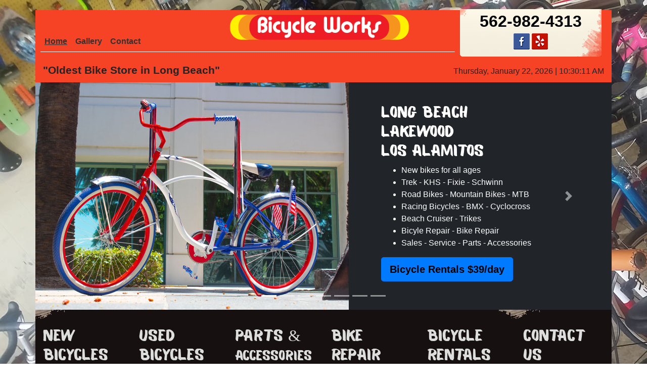

--- FILE ---
content_type: text/html
request_url: https://www.bicycleworksusa.com/
body_size: 6382
content:
<!doctype html>
<html lang="en">

  <head>
    <meta charset="utf-8">
    <meta name="viewport" content="width=device-width, initial-scale=1, shrink-to-fit=no">
    <link rel="stylesheet" href="https://stackpath.bootstrapcdn.com/bootstrap/4.3.1/css/bootstrap.min.css" integrity="sha384-ggOyR0iXCbMQv3Xipma34MD+dH/1fQ784/j6cY/iJTQUOhcWr7x9JvoRxT2MZw1T" crossorigin="anonymous">

    <title>Bicycle Works - Bike Shop for Bicycle Repairs & Bicycle Tune Ups</title>
	<meta name="description" content="Bicycle Works is a Bike Store in Long Beach, CA with very competitive pricing on New Bikes, Used Bikes, Custom Built Bikes and also provides the best in Bicycle Tune Ups, Bicycle Repair, Flat Tire Fixes and prides itself on having the largest inventory of bicycle tires, tubes, parts and accessories in the Long Beach, Lakewood Greater Area.">
	<meta name="keywords" content="bicycles, new bikes, used bikes">
        <link rel="canonical" href="https://www.bicycleworksusa.com/">
	
	<link rel="stylesheet" href="css/style.css" />
	<link rel="stylesheet" href="https://use.fontawesome.com/releases/v5.7.2/css/all.css" integrity="sha384-fnmOCqbTlWIlj8LyTjo7mOUStjsKC4pOpQbqyi7RrhN7udi9RwhKkMHpvLbHG9Sr" crossorigin="anonymous">


<!-- Google tag (gtag.js) -->
<script async src="https://www.googletagmanager.com/gtag/js?id=G-KNBKEQPTJR"></script>
<script>
  window.dataLayer = window.dataLayer || [];
  function gtag(){dataLayer.push(arguments);}
  gtag('js', new Date());

  gtag('config', 'G-KNBKEQPTJR');
</script>
</head>
<body>
<header>
<div class="container nav-contain">
<div class="row navigation bg-orange">

  <h1><a class="navbar-brand" href="default.asp"><img src="images/BicycleWorksUSA.com-logo-lg.png" class="img-fluid" alt="logo" /></a></h1>

<nav class="navbar navbar-expand-lg text-white">
  <div class="navbar-collapse" id="nav">
    <ul class="navbar-nav mr-auto">
	  <li class="nav-item active">
        <a class="nav-link" href="default.asp">Home</a>
      </li>
      <li class="nav-item">
        <a class="nav-link" href="gallery.asp">Gallery</a>
      </li>
      <li class="nav-item">
        <a class="nav-link" href="contact.asp">Contact</a>
      </li>
    </ul>
	</div>
	<div style="padding: 0 0 0 0;" id="top-wrap">
		<div class="tele-wrap">
			<a class="telephone" href="tel:562-982-4313">562-982-4313</a>
		</div>
		<div class="social-wrap">
			<img style="" src="images/Icon-Facebook.png" alt="Facebook" /> <img style="" src="images/Icon-Yelp.png" alt="Yelp" />
		</div>
		<p style="text-align: center;" id="canv"><img src="images/top.png" alt="top graphic" /></p>
	</div>
	</nav>
	<span style="text-align: center; float: left; margin-top: -5px; padding: 0 15px 0 15px; font-weight:bold; font-size: 1.3em;">"Oldest Bike Store in Long Beach"</span>
	<span style="text-align: right; width: 100%; padding: 0 15px 0 15px; margin: -25px 0 10px 0; float: right;"><br class="mobile" />Thursday, January 22, 2026 | 10:30:11 AM</span>
</div>
</div>
</header>
<section id="slide">
<div class="container">
	<div id="myCarousel" class="carousel slide" data-ride="carousel" data-interval="3000">
    <ol class="carousel-indicators">
      <li data-target="#myCarousel" data-slide-to="0" class="active"></li>
      <li data-target="#myCarousel" data-slide-to="1" class=""></li>
      <li data-target="#myCarousel" data-slide-to="2" class=""></li>
      <li data-target="#myCarousel" data-slide-to="3" class=""></li>
      <li data-target="#myCarousel" data-slide-to="4" class=""></li>
      <li data-target="#myCarousel" data-slide-to="5" class=""></li>
      <li data-target="#myCarousel" data-slide-to="6" class=""></li>
    </ol>
    <div class="carousel-inner">
      <div class="carousel-item active">
        <img src="images/BicycleWorksUSA.com-slide-01.jpg" class="bd-placeholder-img" alt="bicycles" focusable="false" role="img">
        <div class="container">
          <div class="carousel-caption">
            <h2>Long Beach <br>Lakewood<br> Los Alamitos</h2>
			<ul class="right-panel">
				<li>New bikes for all ages</li>
				<li>Trek - KHS - Fixie - Schwinn</li>
				<li>Road Bikes - Mountain Bikes - MTB</li>
				<li>Racing Bicycles - BMX - Cyclocross</li>
				<li>Beach Cruiser - Trikes</li>
				<li>Bicyle Repair - Bike Repair</li>
				<li>Sales - Service - Parts - Accessories</li>
			</ul>
            <p><a class="btn btn-lg btn-primary" href="#" role="button">Bicycle Rentals $39/day</a></p>
          </div>
        </div>
      </div>
      <div class="carousel-item">
        <img src="images/BicycleWorksUSA.com-slide-02.jpg" class="bd-placeholder-img" alt="bicylce works" focusable="false" role="img">
        <div class="container">
          <div class="carousel-caption">
            <h2>Long Beach <br>Lakewood<br> los alamitos</h2>
			<ul class="right-panel">
				<li>New bikes for all ages</li>
				<li>Trek - KHS - Fixie - Schwinn</li>
				<li>Road Bikes - Mountain Bikes - MTB</li>
				<li>Racing Bicycles - BMX - Cyclocross</li>
				<li>Beach Cruiser - Trikes</li>
				<li>Bicyle Repair - Bike Repair</li>
				<li>Sales - Service - Parts - Accessories</li>
			</ul>
            <p><a class="btn btn-lg btn-primary" href="#" role="button">Bicycle Rentals $39/day</a></p>
          </div>
        </div>
      </div>
      <div class="carousel-item">
        <img src="images/BicycleWorksUSA.com-slide-03.jpg" class="bd-placeholder-img" alt="bicycles" focusable="false" role="img">
        <div class="container">
          <div class="carousel-caption">
            <h2>Long Beach <br>Lakewood<br> los alamitos</h2>
			<ul class="right-panel">
				<li>New bikes for all ages</li>
				<li>Trek - KHS - Fixie - Schwinn</li>
				<li>Road Bikes - Mountain Bikes - MTB</li>
				<li>Racing Bicycles - BMX - Cyclocross</li>
				<li>Beach Cruiser - Trikes</li>
				<li>Bicyle Repair - Bike Repair</li>
				<li>Sales - Service - Parts - Accessories</li>
			</ul>
            <p><a class="btn btn-lg btn-primary" href="#" role="button">Bicycle Rentals $39/day</a></p>
          </div>
        </div>
      </div>
      <div class="carousel-item">
        <img src="images/BicycleWorksUSA.com-slide-04.jpg" class="bd-placeholder-img" alt="bicycles" focusable="false" role="img">
        <div class="container">
          <div class="carousel-caption">
            <h2>Long Beach <br>Lakewood<br> los alamitos</h2>
			<ul class="right-panel">
				<li>New bikes for all ages</li>
				<li>Trek - KHS - Fixie - Schwinn</li>
				<li>Road Bikes - Mountain Bikes - MTB</li>
				<li>Racing Bicycles - BMX - Cyclocross</li>
				<li>Beach Cruiser - Trikes</li>
				<li>Bicyle Repair - Bike Repair</li>
				<li>Sales - Service - Parts - Accessories</li>
			</ul>
            <p><a class="btn btn-lg btn-primary" href="#" role="button">Bicycle Rentals $39/day</a></p>
          </div>
        </div>
      </div>
      <div class="carousel-item">
        <img src="images/BicycleWorksUSA.com-slide-05.jpg" class="bd-placeholder-img" alt="bicycles" focusable="false" role="img">
        <div class="container">
          <div class="carousel-caption">
            <h2>Long Beach <br>Lakewood<br> los alamitos</h2>
			<ul class="right-panel">
				<li>New bikes for all ages</li>
				<li>Trek - KHS - Fixie - Schwinn</li>
				<li>Road Bikes - Mountain Bikes - MTB</li>
				<li>Racing Bicycles - BMX - Cyclocross</li>
				<li>Beach Cruiser - Trikes</li>
				<li>Bicyle Repair - Bike Repair</li>
				<li>Sales - Service - Parts - Accessories</li>
			</ul>
            <p><a class="btn btn-lg btn-primary" href="#" role="button">Bicycle Rentals $39/day</a></p>
          </div>
        </div>
      </div>
      <div class="carousel-item">
        <img src="images/BicycleWorksUSA.com-slide-06.jpg" class="bd-placeholder-img" alt="bicycles" focusable="false" role="img">
        <div class="container">
          <div class="carousel-caption">
            <h2>Long Beach <br>Lakewood<br> los alamitos</h2>
			<ul class="right-panel">
				<li>New bikes for all ages</li>
				<li>Trek - KHS - Fixie - Schwinn</li>
				<li>Road Bikes - Mountain Bikes - MTB</li>
				<li>Racing Bicycles - BMX - Cyclocross</li>
				<li>Beach Cruiser - Trikes</li>
				<li>Bicyle Repair - Bike Repair</li>
				<li>Sales - Service - Parts - Accessories</li>
			</ul>
            <p><a class="btn btn-lg btn-primary" href="#" role="button">Bicycle Rentals $39/day</a></p>
          </div>
        </div>
      </div>
      <div class="carousel-item">
        <img src="images/BicycleWorksUSA.com-slide-07.jpg" class="bd-placeholder-img" alt="bicycles" focusable="false" role="img">
        <div class="container">
          <div class="carousel-caption">
            <h2>Long Beach <br>Lakewood<br> los alamitos</h2>
			<ul class="right-panel">
				<li>New bikes for all ages</li>
				<li>Trek - KHS - Fixie - Schwinn</li>
				<li>Road Bikes - Mountain Bikes - MTB</li>
				<li>Racing Bicycles - BMX - Cyclocross</li>
				<li>Beach Cruiser - Trikes</li>
				<li>Bicyle Repair - Bike Repair</li>
				<li>Sales - Service - Parts - Accessories</li>
			</ul>
            <p><a class="btn btn-lg btn-primary" href="#" role="button">Bicycle Rentals $39/day</a></p>
          </div>
        </div>
      </div>
    </div>
    <a class="carousel-control-prev" href="#myCarousel" role="button" data-slide="prev">
      <span class="carousel-control-prev-icon" aria-hidden="true"></span>
      <span class="sr-only">Previous</span>
    </a>
    <a class="carousel-control-next" href="#myCarousel" role="button" data-slide="next">
      <span class="carousel-control-next-icon" aria-hidden="true"></span>
      <span class="sr-only">Next</span>
    </a>
  </div>
  </div>
</section>
<section>
	<div class="container">
		<div class="row" style="background: url(images/bg_box1_black.gif); color: #ffffff;">
			<div class="col-lg-2 mt-3 pt-3 mb-3">
				<h2 class="mb-5" style="color: #dddddd;">New Bicycles</h2>
				<p style="text-align: center; padding-top: 5px; margin-bottom: 59px;"><img src="images/BicycleWorksUSA.com-6-new.jpg" alt="new bicycle feel" class="img-fluid" /></p>
				<p>We sell Mens, Ladies & Kids Bikes. Primarily Beach Cruisers, Mountain Bikes, BMX, Road Bikes, City Communiters, Townies, Hybrids and Childrens Bikes.</p>
			</div>
			<div class="col-lg-2 mt-3 pt-3 mb-3">
				<h2 class="mb-3" style="color: #dddddd;">Used Bicycles</h2>
				<p style="text-align: center; padding-top: 5px; margin-bottom: 52px;"><img src="images/BicycleWorksUSA.com-icon-the-bicycle-school_300_9999_fill.png" class="img-fluid" alt="bicycle icon" /></p>
				<p>We have a huge selection of Used Bikes that go through a rigorous Tune-Up to make sure they are mechanically sound and safe. Each bike is given new tires, tubes and cables. We also detail each bike and remove all rust, grime and dirt. Competively Priced!</p>
			</div>
			<div class="col-lg-2 mt-3 pt-3 mb-3">
				<h2 class="mb-5" style="color: #dddddd;">Parts & <span style="font-size: 1.7rem;">Accessories</span></h2>
				<p style="text-align: center; padding-top: 5px; margin-bottom: 59px;"><img src="images/BicycleWorksUSA.com-6-accessories.jpg" alt="perfect accessories for any biking adventure" class="img-fluid" /></p>
				<p>We have the largest selection of tires, tubes, parts and accessories in the Long Beach, Lakewood, Belmont Shore, Signal Hill, Bellflower, Downey Greater Area!</p>
			</div>	
			<div class="col-lg-2 mt-3 pt-3 mb-3">
				<h2 class="mb-3" style="color: #dddddd;">Bike Repair</h2>
				<p style="text-align: center"><img class="img-fluid" src="images/BicycleWorksUSA.com-icons-images_2.png" alt="icon bike" /></p>
				<p>Our Bike Mechanics and Bike Techs cover a large range of bicycle repair needs. Our repair prices are a value so come the Bicycle Works difference!</p>
			</div>		
			<div class="col-lg-2 mt-3 pt-3 mb-3">
				<h2 class="mb-5" style="color: #dddddd;">Bicycle Rentals</h2>
				<p style="text-align: center; padding-top: 5px; margin-bottom: 59px;"><img src="images/BicycleWorksUSA.com-6-repairs.jpg" alt="repairs are essential to proper bicycle maintenance" class="img-fluid" /></p>
				<p>This is really cool, bike filler text copy that can be replaced later.</p>
			</div>
			<div class="col-lg-2 mt-3 pt-3 mb-3">
				<h2 class="mb-3" style="color: #dddddd;">Contact <br>Us</h2>
				<p style="text-align: center"><img id="gears" class="img-fluid" src="images/gears_2.png" alt="bike gears" /></p>
			</div>
		</div>
		<div class="row">
			<div class="col-lg-5">
			<h2 class="mt-5">Bicycle Works USA</h2>
			<p>4313 E Carson St. <br>Long Beach, CA 90808</p>
			<p style="text-align: center;"><img src="images/BicycleWorksUSA.com-190501-th.jpg" class="img-fluid" alt="many bicycles" /></p><br>
			</div>
			<div class="col-lg-5">
			<h2 class="mt-5">Cool Gear for Riding</h2>
			<p>For just $39/day, a Custom made Bicycle from BicycleWorks can be Rented!</p>
			
			<img src="images/BicycleWorksUSA.com-gear-helmet-1.png" alt="bicycle helmet gear" class="img-fluid" />
			<img src="images/BicycleWorksUSA.com-gear-gloves.png" alt="biking gloves gear" class="img-fluid" />
			
			<h2 class="mt-5">Wheelchair Tires & Tubes</h2>
			<p>Also available.</p>
			<h2 class="mt-5">Baby Stroller Tires & Tubes</h2>
			<p class="mb-5">Additionally upon request.</p>
			</div>
			<div class="col-lg-2">
			<h2 class="mt-5"></h2>
			<p style="text-align: center"><img id="vertsign" class="img-fluid" src="images/BicycleWorksUSA.com-Sign-Side.png" alt="vertical bicycle sign" /></p>
			</div>
		</div>
		<div class="row">
			<div class="col-lg-12">
				<table border="0" align="center" cellpadding="0" cellspacing="0">
                      <tbody><tr>
                        <td><div align="center" class="phone"><strong><h3 style="color:#f13516;">Points of Interest</h3></strong></div></td>
                      </tr>
                      <tr>
                        <td>&nbsp;</td>
                      </tr>
                      <tr>
                        <td><a href="http://www.ciclavia.org/" target="_blank"><img class="img-fluid" src="images/links/Ciclavia.org-banner-.gif" width="468" height="60"></a><br><br></td>
                      </tr>
                      <tr>
                        <td><a href="http://www.bikelongbeach.org/" target="_blank"><img class="img-fluid" src="images/links/BikeLongBeach.org-banner.gif" width="468" height="60"></a><br><br></td>
                      </tr>
                      <tr>
                        <td><a href="http://www.longbeach.gov/common/templates/city-news.aspx?id=67088" target="_blank"><img class="img-fluid" src="images/links/LongBeach.gov-Long_Beach_Bike_Share-banner.gif" width="468" height="60"></a><br><br></td>
                      </tr>
                      <tr>
                        <td><a href="http://www.longbeach.gov/beachstreets/" target="_blank"><img class="img-fluid" src="images/links/LongBeach.gov_BeachStreets-banner.gif" width="468" height="60"></a><br><br></td>
                      </tr>
                      <tr>
                        <td><a href="http://www.touroflongbeach.com/" target="_blank"><img class="img-fluid" src="images/links/TourOfLongBeach.com-banner-.gif" width="468" height="60"></a><br><br></td>
                      </tr>
                      <tr>
                        <td><a href="https://lafoodbowl.com/program/event/#/?id=106568" target="_blank"><img class="img-fluid" src="images/links/LAFoodBowl.org-Downtown_Food_Bowl.gif" width="468" height="60"></a><br><br></td>
                      </tr>
                      <tr>
                        <td><a href="http://www.la-bike.org/" target="_blank"><img class="img-fluid" src="images/links/LA-Bike.org-banner.gif" width="468" height="60"></a><br><br></td>
                      </tr>
          </tbody></table>
			</div>
		</div>
		<div class="row">
			<div class="col-lg-12">
				<p style="text-align: center;">Bicycle Works is a Bike Store in Long Beach, CA with very competitive pricing on New Bikes, Used Bikes, Custom Built Bikes and also provides the best in Bicycle Tune Ups, Bicycle Repair, Flat Tire Fixes and prides itself on having the largest inventory of bicycle tires, tubes, parts and accessories in the Long Beach, Lakewood Greater Area.</p>
			</div>
		</div>
	</div>
</section>	
<footer class="text-white">
	<div class="container bg-dark">
		<div class="row">
			<div class="col-lg-3 mt-3">
				<h3>Safety First</h3>
				<ol><li>Wear a Helmet.</li>
				<li>Use a headlight if riding at night.</li>
				<li>Avoid Crashes and Accidents.</li>
				<li>Ride Your Bicycle Defensively.</li>
			</div>
			<div class="col-lg-3 mt-3">
				<h3>Where to Ride</h3>
				<p>Great local tips on where to ride your bicylce can be gotten from our friendly staff in person or over the phone.</p>
			</div>
			<div class="col-lg-3 mt-3">
				<h3>Our Location</h3>
				<p><strong>Bicycle Works</strong></p>
				<p>4313 E Carson St. <br>Long Beach, CA 90808</p>
			</div>
			<div class="col-lg-3 mt-3">
				<h3>Contact Us</h3>
				<p><a href="tel:562-982-4313">562-982-4313</a></p>
				<p><script type="text/javascript" language="javascript">
<!--
// Email obfuscator script 2.1 by Tim Williams, University of Arizona
// Random encryption key feature coded by Andrew Moulden
// This code is freeware provided these four comment lines remain intact
// A wizard to generate this code is at http://www.jottings.com/obfuscator/
{ coded = "GVUH@jGFQFCMgHiW4T4K.FHu"
  key = "qQJMB1Ipk3lv4SxgEGVaHjuPtc2O8ZdrW5CD0f9yXeNKAhT76FsLzwYinRobmU"
  shift=coded.length
  link=""
  for (i=0; i<coded.length; i++) {
    if (key.indexOf(coded.charAt(i))==-1) {
      ltr = coded.charAt(i)
      link += (ltr)
    }
    else {     
      ltr = (key.indexOf(coded.charAt(i))-shift+key.length) % key.length
      link += (key.charAt(ltr))
    }
  }
document.write("<a href='mailto:"+link+"'>info@BicycleWorksUSA.com</a>")
}
//-->
</script><noscript>Sorry, you need Javascript on to email me.</noscript>
</p>
			</div>
		</div>
		<div class="row bg-orange">
			<div class="col-lg-12 centered"><br>
				<ul id="footer-nav" class="navbar">
					<li><a href="default.asp">Home</a></li>
					<li><a href="gallery.asp">Gallery</a></li>
					<li><a href="local-services.asp">Local Services</a></li>
					<li><a href="points-of-interest.asp">Points of Interest</a></li>
					<li><a href="">Contact</a></li>
				</ul><br>
				<p>Managed Hosting &amp; Marketing By: <a href="http://www.pavenet.net" target="_blank">Pavenet</a></p>
				<p>Copyright &copy; 2026</p>
			</div>
		</div>
	</div>
</footer>
    <script src="https://code.jquery.com/jquery-3.3.1.slim.min.js" integrity="sha384-q8i/X+965DzO0rT7abK41JStQIAqVgRVzpbzo5smXKp4YfRvH+8abtTE1Pi6jizo" crossorigin="anonymous"></script>
	<script src="https://cdn.jsdelivr.net/parallax.js/1.4.2/parallax.min.js"></script>
<script>
$('.parallax').parallax({imageSrc: 'images/'});
</script>

    <script src="https://cdnjs.cloudflare.com/ajax/libs/popper.js/1.14.7/umd/popper.min.js" integrity="sha384-UO2eT0CpHqdSJQ6hJty5KVphtPhzWj9WO1clHTMGa3JDZwrnQq4sF86dIHNDz0W1" crossorigin="anonymous"></script>
    <script src="https://stackpath.bootstrapcdn.com/bootstrap/4.3.1/js/bootstrap.min.js" integrity="sha384-JjSmVgyd0p3pXB1rRibZUAYoIIy6OrQ6VrjIEaFf/nJGzIxFDsf4x0xIM+B07jRM" crossorigin="anonymous"></script>
<script>
// Create a <select> and append to #menu
var $select = $('<select><option>Select</option></select>');
$('#nav').append($select);

// Cycle over menu links
$('#nav a').each(function(){
  var $anchor = $(this);
  
  // Create an option
  var $option = $('<option></option>');

  // Deal with selected options depending on current page
  if($anchor.parent().hasClass('selected')) {
    $option.prop('selected', true);
  }

  // Option's value is the href
  $option.val($anchor.attr('href'));

  // Option's text is the text of link
  $option.text($anchor.text());

  // Append option to <select>
  $select.append($option);

});

$select.change(function(){
  window.location = $select.val();
});
</script>
<!--<script type="text/javascript" src="js/cufon-yui.js"></script>
<script type="text/javascript" src="js/cufon-replace.js"></script>
<script type="text/javascript" src="js/silvs.js"></script>
<script type="text/javascript"> Cufon.now(); </script>-->
  </body>
</html>

--- FILE ---
content_type: text/css
request_url: https://www.bicycleworksusa.com/css/style.css
body_size: 1670
content:
body { background: url(../images/bicycleworksusa.com-bg-bicycles-03.jpg); padding: 20px; }
@font-face {
  font-family: RiderFont;
  src: url('Balmy Beta.ttf');
}
h2,h3 { font-family: RiderFont; }
a:active, a:link, a:visited { color: #000000; }
a:hover { color: #999999; }
.btn-lg { font-weight: bold; }
header, section, footer { background: transparent; }
footer > .container, section > .container { background: #cccccc; }
section .container { background-color: #9f8a78; }
.bg-orange { background-color: #f74325; z-index: 1; position: relative; text-align: center; }
.bg-dark .container { background-color: #f13516!important; }
.telephone { font-size: 2.0em; text-align: center; font-weight: bold; }
#nav ul li a { color: #333333; }
.navbar { padding: 0 0 0 0!important; }
.navbar, option { width: 100%; }
#nav { float: left; }
#canv { z-index: 1; position: relative; }
#slide .container { background-color: #212529; }
select { margin-top: 13px; }
.centered { text-align: center; }
#footer-nav { list-style-type: none; margin: 0 0 0 0; padding: 0 0 0 0; font-weight: bold; font-size:1.1em; }

footer p a:active, footer p a:visited, footer p a:link { color: #ffffff; }
.carousel-caption { right: 10%!important; }

@media screen and (min-width: 1234px) {
	#nav { text-align:center; }
	.navbar-collapse { border-bottom: 1px solid #ffffff; margin: 0 10px; }
	.nav-item.active { text-decoration: underline; }
	.nav-item a { font-weight: bold; }
	.nav-item a:hover { text-decoration: underline; color: #777777!important; }
	.navigation > h1 {padding: 0 10px; margin: 0 0 -50px 0; text-align: center; width: 100%;}
	.navbar-brand { width: 32%; position: relative; text-align: center; max-width: 358px; }
	#nav select { display: none; width: 80%; }
	.tele-wrap { margin: 0px 0px 0px auto; text-align: center; width: 280px; z-index:4; position: relative; }
	.social-wrap { text-align: center; z-index:4; position: relative;}
	#slide .container { padding: 0 0 0 0;}
	#canv { text-align: center; margin-top: -80px; z-index: 2; position: relative; }
	#top-wrap {margin: -19px 20px 0 0; padding: 0 0px 0 0;}
	.right-panel, .carousel-caption h3, .carousel-caption h2, .carousel-caption>p { margin-left: 60%; text-align: left; }
	#hyph { display: block; }
}



@media screen and (max-width: 1234px) {
	#nav ul { display: none; }
	.navigation > div { text-align: center; width: 100%; }
	.navbar-brand {position: relative; z-index: 7; text-align: center; width: 100%; margin-bottom: 0px; padding-bottom: 0px; margin-top: -25px; max-width: 358px; }
	.tele-wrap { display: block; margin: 0 auto 0px auto;  }
	.navigation > h1 {padding: 0 10px; margin: 0 0 -50px 0;}
	.tele-wrap { width: 280px; z-index:4; position: relative; }
	.social-wrap { text-align: center; z-index:4; position: relative;}
	.tele-wrap, .social-wrap { text-align: center; }
	#nav select { display: block; margin: 60px auto 0 auto; text-align: center; width: 30%; position: relative; }
	#slide .container { padding: 0 0 0 0;}
	.carousel-item img { max-height:450px;
    overflow: hidden; }
	#canv img {margin-top: -80px; float: right; padding: 0 20px 20px 20px;}
	#top-wrap {margin: -14px auto 0px auto; padding: 0 0 0 0;}
	.right-panel { margin:45% 0 0 65%; list-style-type: none; }
	#hyph { display: none; }
}
@media screen and (min-width: 991px) {
	.col-lg-3.col-md-4.col-xs-6:nth-child(4n-2) { clear:both; }
}
@media screen and (max-width: 996px) {
	#top-wrap {margin: 0px auto 0px auto; padding: 0 0 0 0;}
	#nav select { width: 50%; margin: 60px auto 0 auto; position: relative; text-align: center; }
	.right-panel { display: none; }
}
@media screen and (max-width: 996px) and (min-width: 782px) {
	.col-lg-3.col-md-4.col-xs-6:nth-child(3n-1) { clear:both; }
	
}
@media screen and (min-width: 782px) {
	br.mobile { display: none;}
	.col-lg-3.col-md-4.col-xs-6 { float: left; }
	.fancybox-navigation .fancybox-button--arrow_right { right: 30%!important; }
    .fancybox-navigation .fancybox-button--arrow_left { left: 30%!important; }
}
@media screen and (max-width: 782px) {
	.btn.btn-lg.btn-primary {display:none!important;}
	.carousel-caption h3, .right-panel { display: none; }
	.carousel-item img { max-height: 400px;
    overflow: hidden; }
	#top-wrap {margin: 0px auto; padding: 0 0 0 0;}
	#gears { max-width: 180px; }
	#vertsign { width: 50%; }
	br.mobile { display: block;}
	.col-lg-3.col-md-4.col-xs-6 { text-align: center;}
}
@media screen and (max-width: 592px) {
	#nav select { width: 50%; text-align: center; }
}
@media screen and (max-width: 492px) {
	.carousel-caption, .carousel-caption  .btn-lg {display:none;}
	#nav select { margin: 60px auto 0 auto; width: 50%; text-align: center; }
}
@media screen and (max-width: 300px) {
	.telephone { font-size: 1.5em!important; }
	#top-wrap .social-wrap, #canv  { display: none; }
}